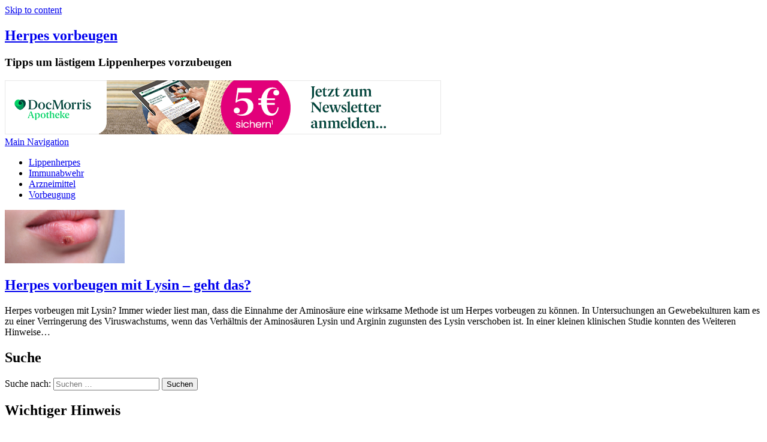

--- FILE ---
content_type: text/html; charset=UTF-8
request_url: https://www.herpes-vorbeugen.de/tag/l-lysin-herpes-am-auge/
body_size: 8304
content:
<!DOCTYPE html><html lang="de"><head><meta charset="UTF-8"><meta name="viewport" content="width=device-width, initial-scale=1"><link rel="profile" href="http://gmpg.org/xfn/11"><link rel="pingback" href="https://www.herpes-vorbeugen.de/xmlrpc.php"><link type="text/css" media="all" href="https://www.herpes-vorbeugen.de/wp-content/cache/autoptimize/css/autoptimize_515d5bfcb27e447412276eb14b9167d7.css" rel="stylesheet" /><title>l-lysin herpes am auge Archive - Herpes vorbeugen</title><meta name="description" content="Hilfreiche Tipps zur Vorbeugung von Lippenherpes. Lesen Sie hier, wie Sie Herpes ganz einfach vorbeugen können."/><meta name="robots" content="max-snippet:-1, max-image-preview:large, max-video-preview:-1"/><link rel="canonical" href="https://www.herpes-vorbeugen.de/tag/l-lysin-herpes-am-auge/" /><meta property="og:locale" content="de_DE" /><meta property="og:type" content="object" /><meta property="og:title" content="l-lysin herpes am auge Archive - Herpes vorbeugen" /><meta property="og:description" content="Hilfreiche Tipps zur Vorbeugung von Lippenherpes. Lesen Sie hier, wie Sie Herpes ganz einfach vorbeugen können." /><meta property="og:url" content="https://www.herpes-vorbeugen.de/tag/l-lysin-herpes-am-auge/" /><meta property="og:site_name" content="Herpes vorbeugen" /><meta name="twitter:card" content="summary" /><meta name="twitter:description" content="Hilfreiche Tipps zur Vorbeugung von Lippenherpes. Lesen Sie hier, wie Sie Herpes ganz einfach vorbeugen können." /><meta name="twitter:title" content="l-lysin herpes am auge Archive - Herpes vorbeugen" /> <script type='application/ld+json' class='yoast-schema-graph yoast-schema-graph--main'>{"@context":"https://schema.org","@graph":[{"@type":"WebSite","@id":"https://www.herpes-vorbeugen.de/#website","url":"https://www.herpes-vorbeugen.de/","name":"Herpes vorbeugen","potentialAction":{"@type":"SearchAction","target":"https://www.herpes-vorbeugen.de/?s={search_term_string}","query-input":"required name=search_term_string"}},{"@type":"CollectionPage","@id":"https://www.herpes-vorbeugen.de/tag/l-lysin-herpes-am-auge/#webpage","url":"https://www.herpes-vorbeugen.de/tag/l-lysin-herpes-am-auge/","inLanguage":"de","name":"l-lysin herpes am auge Archive - Herpes vorbeugen","isPartOf":{"@id":"https://www.herpes-vorbeugen.de/#website"},"description":"Hilfreiche Tipps zur Vorbeugung von Lippenherpes. Lesen Sie hier, wie Sie Herpes ganz einfach vorbeugen k\u00f6nnen.","breadcrumb":{"@id":"https://www.herpes-vorbeugen.de/tag/l-lysin-herpes-am-auge/#breadcrumb"}},{"@type":"BreadcrumbList","@id":"https://www.herpes-vorbeugen.de/tag/l-lysin-herpes-am-auge/#breadcrumb","itemListElement":[{"@type":"ListItem","position":1,"item":{"@type":"WebPage","@id":"https://www.herpes-vorbeugen.de/","url":"https://www.herpes-vorbeugen.de/","name":"Startseite"}},{"@type":"ListItem","position":2,"item":{"@type":"WebPage","@id":"https://www.herpes-vorbeugen.de/tag/l-lysin-herpes-am-auge/","url":"https://www.herpes-vorbeugen.de/tag/l-lysin-herpes-am-auge/","name":"l-lysin herpes am auge"}}]}]}</script> <link rel='dns-prefetch' href='//fonts.googleapis.com' /><link rel='dns-prefetch' href='//s.w.org' /><link rel="alternate" type="application/rss+xml" title="Herpes vorbeugen &raquo; Feed" href="https://www.herpes-vorbeugen.de/feed/" /><link rel="alternate" type="application/rss+xml" title="Herpes vorbeugen &raquo; Kommentar-Feed" href="https://www.herpes-vorbeugen.de/comments/feed/" /><link rel="alternate" type="application/rss+xml" title="Herpes vorbeugen &raquo; l-lysin herpes am auge Schlagwort-Feed" href="https://www.herpes-vorbeugen.de/tag/l-lysin-herpes-am-auge/feed/" /> <script type="text/javascript">window._wpemojiSettings = {"baseUrl":"https:\/\/s.w.org\/images\/core\/emoji\/11\/72x72\/","ext":".png","svgUrl":"https:\/\/s.w.org\/images\/core\/emoji\/11\/svg\/","svgExt":".svg","source":{"concatemoji":"https:\/\/www.herpes-vorbeugen.de\/wp-includes\/js\/wp-emoji-release.min.js?ver=4.9.28"}};
			!function(e,a,t){var n,r,o,i=a.createElement("canvas"),p=i.getContext&&i.getContext("2d");function s(e,t){var a=String.fromCharCode;p.clearRect(0,0,i.width,i.height),p.fillText(a.apply(this,e),0,0);e=i.toDataURL();return p.clearRect(0,0,i.width,i.height),p.fillText(a.apply(this,t),0,0),e===i.toDataURL()}function c(e){var t=a.createElement("script");t.src=e,t.defer=t.type="text/javascript",a.getElementsByTagName("head")[0].appendChild(t)}for(o=Array("flag","emoji"),t.supports={everything:!0,everythingExceptFlag:!0},r=0;r<o.length;r++)t.supports[o[r]]=function(e){if(!p||!p.fillText)return!1;switch(p.textBaseline="top",p.font="600 32px Arial",e){case"flag":return s([55356,56826,55356,56819],[55356,56826,8203,55356,56819])?!1:!s([55356,57332,56128,56423,56128,56418,56128,56421,56128,56430,56128,56423,56128,56447],[55356,57332,8203,56128,56423,8203,56128,56418,8203,56128,56421,8203,56128,56430,8203,56128,56423,8203,56128,56447]);case"emoji":return!s([55358,56760,9792,65039],[55358,56760,8203,9792,65039])}return!1}(o[r]),t.supports.everything=t.supports.everything&&t.supports[o[r]],"flag"!==o[r]&&(t.supports.everythingExceptFlag=t.supports.everythingExceptFlag&&t.supports[o[r]]);t.supports.everythingExceptFlag=t.supports.everythingExceptFlag&&!t.supports.flag,t.DOMReady=!1,t.readyCallback=function(){t.DOMReady=!0},t.supports.everything||(n=function(){t.readyCallback()},a.addEventListener?(a.addEventListener("DOMContentLoaded",n,!1),e.addEventListener("load",n,!1)):(e.attachEvent("onload",n),a.attachEvent("onreadystatechange",function(){"complete"===a.readyState&&t.readyCallback()})),(n=t.source||{}).concatemoji?c(n.concatemoji):n.wpemoji&&n.twemoji&&(c(n.twemoji),c(n.wpemoji)))}(window,document,window._wpemojiSettings);</script> <link rel='stylesheet' id='superads-google-font-style-css'  href='//fonts.googleapis.com/css?family=Open+Sans%3Anormal%7COpen+Sans%3A700&#038;ver=4.9.28' type='text/css' media='all' /> <script type='text/javascript' src='https://www.herpes-vorbeugen.de/wp-includes/js/jquery/jquery.js?ver=1.12.4'></script> <script type='text/javascript'>var wp_wiki_tooltip = {"wp_ajax_url":"https:\/\/www.herpes-vorbeugen.de\/wp-admin\/admin-ajax.php","wiki_plugin_url":"https:\/\/www.herpes-vorbeugen.de\/wp-content\/plugins\/wp-wiki-tooltip\/","tooltip_theme":"tooltipster-default","animation":null,"footer_text":"Klicke hier, um die Wiki-Seite zu \u00f6ffnen \u2026","thumb_enable":"off","thumb_width":"200","thumb_align":"right","trigger":"hover","trigger_hover_action":null,"a_target":"_blank","min_screen_width":"0","error_handling":null,"default_error_title":"Fehler!","default_error_message":"Leider kann diese Seite nicht gefunden werden :(","own_error_title":null,"own_error_message":null,"section_error_handling":null};</script> <!--[if lt IE 9]> <script type='text/javascript' src='https://www.herpes-vorbeugen.de/wp-content/themes/superads-lite/js/html5.js?ver=3.7.0'></script> <![endif]--><link rel='https://api.w.org/' href='https://www.herpes-vorbeugen.de/wp-json/' /><link rel="EditURI" type="application/rsd+xml" title="RSD" href="https://www.herpes-vorbeugen.de/xmlrpc.php?rsd" /><link rel="wlwmanifest" type="application/wlwmanifest+xml" href="https://www.herpes-vorbeugen.de/wp-includes/wlwmanifest.xml" /><meta name="generator" content="WordPress 4.9.28" /> <script>// Set to the same value as the web property used on the site
var gaProperty = 'UA-89978905-1';
var disableStr = 'ga-disable-' + gaProperty;
 
// Disable tracking if the opt-out cookie exists.
if (document.cookie.indexOf(disableStr + '=true') > -1) {
  window[disableStr] = true;
}
 
// Opt-out function
function gaOptout() {
document.cookie = disableStr + '=true; expires=Thu, 31 Dec 2099 23:59:59 UTC; path=/';
window[disableStr] = true;
}</script> <script>(function(i,s,o,g,r,a,m){i['GoogleAnalyticsObject']=r;i[r]=i[r]||function(){
  (i[r].q=i[r].q||[]).push(arguments)},i[r].l=1*new Date();a=s.createElement(o),
  m=s.getElementsByTagName(o)[0];a.async=1;a.src=g;m.parentNode.insertBefore(a,m)
  })(window,document,'script','https://www.google-analytics.com/analytics.js','ga');

  ga('create', 'UA-89978905-1', 'auto');
  ga('send', 'pageview');</script> <link rel="icon" href="https://www.herpes-vorbeugen.de/wp-content/uploads/2017/07/cropped-icon2-3-32x32.png" sizes="32x32" /><link rel="icon" href="https://www.herpes-vorbeugen.de/wp-content/uploads/2017/07/cropped-icon2-3-192x192.png" sizes="192x192" /><link rel="apple-touch-icon-precomposed" href="https://www.herpes-vorbeugen.de/wp-content/uploads/2017/07/cropped-icon2-3-180x180.png" /><meta name="msapplication-TileImage" content="https://www.herpes-vorbeugen.de/wp-content/uploads/2017/07/cropped-icon2-3-270x270.png" /></head><body class="archive tag tag-l-lysin-herpes-am-auge tag-386 cookies-not-set" itemscope itemtype="http://schema.org/WebPage"><div id="page" class="hfeed site container"> <a class="skip-link screen-reader-text" href="#content">Skip to content</a><header id="masthead" class="site-header header" role="banner" itemtype="http://schema.org/WPHeader" itemscope="itemscope"><div class="site-branding"><div class="inner clearfix"><div class="logo"><h2 class="site-title"> <a itemprop="url" href="https://www.herpes-vorbeugen.de/" rel="home" title="Tipps um lästigem Lippenherpes vorzubeugen"> Herpes vorbeugen </a></h2><h3 class="site-description">Tipps um lästigem Lippenherpes vorzubeugen</h3></div><div class="ads-728x90 ads-top"> <a href="https://www.awin1.com/cread.php?s=2490760&v=14485&q=372733&r=599517"> <img src="https://www.awin1.com/cshow.php?s=2490760&v=14485&q=372733&r=599517" border="0"> </a></div></div></div><nav id="site-navigation" class="secondary-navigation" role="navigation" itemscope itemtype="http://schema.org/SiteNavigationElement"><div  class="main-nav"><div class="inner clearfix"> <a class="mobile-only mobile-menu toggle-mobile-menu" href="#" title="Menu">Main Navigation <i class="fa fa-bars"></i></a><ul id="menu-kategorien" class="menu clearfix"><li id="menu-item-42" class="menu-item menu-item-type-taxonomy menu-item-object-category menu-item-42"><a href="https://www.herpes-vorbeugen.de/category/allgemein/lippenherpes/">Lippenherpes</a></li><li id="menu-item-41" class="menu-item menu-item-type-taxonomy menu-item-object-category menu-item-41"><a href="https://www.herpes-vorbeugen.de/category/allgemein/immunabwehr/">Immunabwehr</a></li><li id="menu-item-43" class="menu-item menu-item-type-taxonomy menu-item-object-category menu-item-43"><a href="https://www.herpes-vorbeugen.de/category/allgemein/arzneimittel/">Arzneimittel</a></li><li id="menu-item-44" class="menu-item menu-item-type-taxonomy menu-item-object-category menu-item-44"><a href="https://www.herpes-vorbeugen.de/category/allgemein/vorbeugung/">Vorbeugung</a></li></ul></div></div><div id="catcher"></div></nav></header><div id="content" class="site-content content "><div class="inner clearfix"><div class="main-content clearfix"><div id="primary" class="content-area content-left" itemprop="mainContentOfPage"><main id="main" class="site-main" role="main" itemtype="http://schema.org/Blog" itemscope="itemscope"><div id="post-container" class="post-item-list-view"><article id="post-140" class="post-item clearfix post-140 post type-post status-publish format-standard has-post-thumbnail hentry category-allgemein category-arzneimittel category-lippenherpes category-vorbeugung tag-amino-lysin-herpes tag-aminoplus-lysin-herpes tag-avitale-lysin-herpes tag-herpes-ernaehrung-lysin tag-herpes-lysin-plus tag-herpes-trotz-lysin tag-herpesviren-lysin tag-ibu-lysin-herpes tag-l-lysin-herpes-akut tag-l-lysin-herpes-kaufen tag-l-lysin-herpes-pure tag-l-lysin-arginin-herpes tag-l-lysin-bei-herpes-zoster tag-l-lysin-herpes-am-auge tag-l-lysin-herpes-dosierung tag-l-lysin-herpes-einnahme tag-l-lysin-herpes-erfahrung tag-l-lysin-herpes-genitalis tag-l-lysin-herpes-nebenwirkungen tag-l-lysin-herpes-schwangerschaft tag-l-lysin-herpes-wiki tag-l-lysin-herpes-zoster tag-l-lysin-und-herpes-zoster tag-lysin-600-gegen-herpes tag-lysin-600-herpes tag-lysin-arginin-verhaeltnis-herpes tag-lysin-bei-herpes tag-lysin-bei-herpes-dosierung tag-lysin-bei-herpes-genitalis tag-lysin-bei-herpes-zoster tag-lysin-burgerstein-herpes tag-lysin-diaet-herpes tag-lysin-dosering-herpes tag-lysin-gegen-herpes tag-lysin-gegen-herpes-erfahrungen tag-lysin-gegen-herpes-simplex tag-lysin-gegen-herpes-zoster tag-lysin-hcl-herpes tag-lysin-herpes tag-lysin-herpes-akut tag-lysin-herpes-apotheke tag-lysin-herpes-auge tag-lysin-herpes-creme tag-lysin-herpes-dauer tag-lysin-herpes-dm tag-lysin-herpes-dosierung tag-lysin-herpes-dosis tag-lysin-herpes-erfahrung tag-lysin-herpes-genitalis tag-lysin-herpes-genitalis-dosierung tag-lysin-herpes-kinder tag-lysin-herpes-labialis tag-lysin-herpes-nebenwirkungen tag-lysin-herpes-prophylaxe tag-lysin-herpes-pzn tag-lysin-herpes-schwangerschaft tag-lysin-herpes-simplex tag-lysin-herpes-studie tag-lysin-herpes-tabletten tag-lysin-herpes-therapie tag-lysin-herpes-vorbeugen tag-lysin-herpes-wirkung tag-lysin-herpes-zoster tag-lysin-in-herpes tag-lysin-kapseln-bei-herpes tag-lysin-kapseln-herpes tag-lysin-kaufen-herpes tag-lysin-pferd-herpes-dosierung tag-lysin-pulver-herpes tag-lysin-und-herpes tag-lysin-zink-herpes tag-lysine-and-herpes tag-lysine-herpes-mg tag-lysine-tabletter-herpes tag-pure-lysin-herpes tag-welches-lysin-bei-herpes tag-wie-wirkt-lysin-bei-herpes" itemtype="http://schema.org/BlogPosting" itemscope="itemscope"><div class="thumbnail"> <a href="https://www.herpes-vorbeugen.de/herpes-vorbeugen-mit-lysin/" rel="bookmark"><img width="200" height="89" src="https://www.herpes-vorbeugen.de/wp-content/uploads/2017/01/Fotolia_Lippenherpes_Frau-604x270.jpg" class="attachment-post-thumbnail size-post-thumbnail wp-post-image" alt="Fieberbläschen an der Lippe - Herpes vorbeugen" /></a></div><div class="post-item-desc"><header class="entry-header"><h2 class="entry-title" itemprop="headline"><a href="https://www.herpes-vorbeugen.de/herpes-vorbeugen-mit-lysin/" rel="bookmark">Herpes vorbeugen mit Lysin &#8211; geht das?</a></h2></header><div class="entry-content"><p>Herpes vorbeugen mit Lysin? Immer wieder liest man, dass die Einnahme der Aminosäure eine wirksame Methode ist um Herpes vorbeugen zu können. In Untersuchungen an Gewebekulturen kam es zu einer Verringerung des Viruswachstums, wenn das Verhältnis der Aminosäuren Lysin und Arginin zugunsten des Lysin verschoben ist. In einer kleinen klinischen Studie konnten des Weiteren Hinweise&#8230;</p></div></div></article></div></main></div><div id="secondary" class="widget-area sidebar" role="complementary" itemtype="http://schema.org/WPSideBar" itemscope="itemscope"><aside id="search-4" class="widget widget_search"><h2 class="widget-title">Suche</h2><form role="search" method="get" class="search-form" action="https://www.herpes-vorbeugen.de/"> <label> <span class="screen-reader-text">Suche nach:</span> <input type="search" class="search-field" placeholder="Suchen …" value="" name="s" /> </label> <input type="submit" class="search-submit" value="Suchen" /></form></aside><aside id="text-5" class="widget widget_text"><h2 class="widget-title">Wichtiger Hinweis</h2><div class="textwidget">Die Hinweise auf diesen Seiten beinhalten allgemeine Informationen zum Thema Lippenherpes. Sie ersetzen keine ärztliche Beratung und dürfen nicht zur Selbstdiagnose oder -Behandlung herangezogen werden. Im Zweifel vertrauen Sie immer ihrem Hausarzt.</div></aside><aside id="wysiwyg_widgets_widget-7" class="widget widget_wysiwyg_widgets_widget"><h2 class="widget-title">Angebot</h2><div style="height: 300px;"><p style="text-align: center;"><a href="https://starproduct.info/products/lysin-plus-gn-laboratories"><img class="size-medium wp-image-393 aligncenter" src="https://www.herpes-vorbeugen.de/wp-content/uploads/2018/07/4936-lysin-plus-gn-health-line-300x300.png" alt="Lysin Plus - GN Laboratories" width="180" height="180" /></a> <a href="https://starproduct.info/products/lysin-plus-gn-laboratories"><strong>Lysin Plus &#8211; GN Laboratories &#8211; Jetzt nur €18,99</strong></a></p><div id="product-component-4249f435974"></div><p><script type="text/javascript">(function () { var scriptURL = 'https://sdks.shopifycdn.com/buy-button/latest/buy-button-storefront.min.js'; if (window.ShopifyBuy) { if (window.ShopifyBuy.UI) { ShopifyBuyInit(); } else { loadScript(); } } else { loadScript(); } function loadScript() { var script = document.createElement('script'); script.async = true; script.src = scriptURL; (document.getElementsByTagName('head')[0] || document.getElementsByTagName('body')[0]).appendChild(script); script.onload = ShopifyBuyInit; } function ShopifyBuyInit() { var client = ShopifyBuy.buildClient({ domain: 'starproduct-info.myshopify.com', apiKey: '5ee94bd826856ca2b64da2b19e85e73e', appId: '6', }); ShopifyBuy.UI.onReady(client).then(function (ui) { ui.createComponent('product', { id: [635985395770], node: document.getElementById('product-component-4249f435974'), moneyFormat: '%E2%82%AC%7B%7Bamount_with_comma_separator%7D%7D', options: { "product": { "variantId": "all", "width": "240px", "contents": { "img": false, "imgWithCarousel": false, "title": false, "variantTitle": false, "price": false, "description": false, "buttonWithQuantity": true, "button": false, "quantity": false }, "text": { "button": "Jetzt kaufen" }, "styles": { "product": { "@media (min-width: 601px)": { "max-width": "100%", "margin-left": "0", "margin-bottom": "50px" } }, "button": { "background-color": "#97be0d", ":hover": { "background-color": "#88ab0c" }, ":focus": { "background-color": "#88ab0c" } }, "title": { "font-size": "26px" }, "price": { "font-size": "18px" }, "compareAt": { "font-size": "15px" } } }, "cart": { "contents": { "button": true }, "text": { "title": "Warenkorb", "total": "Zwischensumme", "notice": "Rabatt-Codes können beim Bezahlvorgang eingegeben werden", "button": "Jetzt bestellen", "empty": "Dein Warenkorb ist leer" }, "styles": { "button": { "background-color": "#97be0d", ":hover": { "background-color": "#88ab0c" }, ":focus": { "background-color": "#88ab0c" } }, "footer": { "background-color": "#ffffff" } } }, "modalProduct": { "contents": { "img": false, "imgWithCarousel": true, "variantTitle": false, "buttonWithQuantity": true, "button": false, "quantity": false }, "styles": { "product": { "@media (min-width: 601px)": { "max-width": "100%", "margin-left": "0px", "margin-bottom": "0px" } }, "button": { "background-color": "#97be0d", ":hover": { "background-color": "#88ab0c" }, ":focus": { "background-color": "#88ab0c" } } } }, "toggle": { "styles": { "toggle": { "background-color": "#97be0d", ":hover": { "background-color": "#88ab0c" }, ":focus": { "background-color": "#88ab0c" } }, "count": { "font-size": "16px" } } }, "productSet": { "styles": { "products": { "@media (min-width: 601px)": { "margin-left": "-20px" } } } } } }); }); } })();</script></p></div></aside><aside id="tag_cloud-2" class="widget widget_tag_cloud"><h2 class="widget-title">Schlagwörter</h2><div class="tagcloud"><a href="https://www.herpes-vorbeugen.de/tag/elektronischer-lippenstift-herpotherm/" class="tag-cloud-link tag-link-302 tag-link-position-1" style="font-size: 8pt;" aria-label="elektronischer lippenstift herpotherm (2 Einträge)">elektronischer lippenstift herpotherm</a> <a href="https://www.herpes-vorbeugen.de/tag/herpotherm-kaufen-apotheke/" class="tag-cloud-link tag-link-297 tag-link-position-2" style="font-size: 8pt;" aria-label="herpotherm kaufen apotheke (2 Einträge)">herpotherm kaufen apotheke</a> <a href="https://www.herpes-vorbeugen.de/tag/herpotherm-kaufen-oesterreich/" class="tag-cloud-link tag-link-293 tag-link-position-3" style="font-size: 8pt;" aria-label="herpotherm kaufen österreich (2 Einträge)">herpotherm kaufen österreich</a> <a href="https://www.herpes-vorbeugen.de/tag/herpotherm-kinder/" class="tag-cloud-link tag-link-296 tag-link-position-4" style="font-size: 8pt;" aria-label="herpotherm kinder (2 Einträge)">herpotherm kinder</a> <a href="https://www.herpes-vorbeugen.de/tag/herpotherm-kosten/" class="tag-cloud-link tag-link-294 tag-link-position-5" style="font-size: 8pt;" aria-label="herpotherm kosten (2 Einträge)">herpotherm kosten</a> <a href="https://www.herpes-vorbeugen.de/tag/herpotherm-kritik/" class="tag-cloud-link tag-link-295 tag-link-position-6" style="font-size: 8pt;" aria-label="herpotherm kritik (2 Einträge)">herpotherm kritik</a> <a href="https://www.herpes-vorbeugen.de/tag/herpotherm-lippenstift/" class="tag-cloud-link tag-link-298 tag-link-position-7" style="font-size: 8pt;" aria-label="herpotherm lippenstift (2 Einträge)">herpotherm lippenstift</a> <a href="https://www.herpes-vorbeugen.de/tag/herpotherm-meinungen/" class="tag-cloud-link tag-link-304 tag-link-position-8" style="font-size: 8pt;" aria-label="herpotherm meinungen (2 Einträge)">herpotherm meinungen</a> <a href="https://www.herpes-vorbeugen.de/tag/herpotherm-mueckenstich/" class="tag-cloud-link tag-link-303 tag-link-position-9" style="font-size: 8pt;" aria-label="herpotherm mückenstich (2 Einträge)">herpotherm mückenstich</a> <a href="https://www.herpes-vorbeugen.de/tag/herpotherm-nach-ausbruch/" class="tag-cloud-link tag-link-305 tag-link-position-10" style="font-size: 8pt;" aria-label="herpotherm nach ausbruch (2 Einträge)">herpotherm nach ausbruch</a> <a href="https://www.herpes-vorbeugen.de/tag/herpotherm-nasenherpes/" class="tag-cloud-link tag-link-306 tag-link-position-11" style="font-size: 8pt;" aria-label="herpotherm nasenherpes (2 Einträge)">herpotherm nasenherpes</a> <a href="https://www.herpes-vorbeugen.de/tag/herpotherm-nebenwirkungen/" class="tag-cloud-link tag-link-307 tag-link-position-12" style="font-size: 8pt;" aria-label="herpotherm nebenwirkungen (2 Einträge)">herpotherm nebenwirkungen</a> <a href="https://www.herpes-vorbeugen.de/tag/herpotherm-oder-bite-away/" class="tag-cloud-link tag-link-310 tag-link-position-13" style="font-size: 8pt;" aria-label="herpotherm oder bite away (2 Einträge)">herpotherm oder bite away</a> <a href="https://www.herpes-vorbeugen.de/tag/herpotherm-original-bewertung/" class="tag-cloud-link tag-link-312 tag-link-position-14" style="font-size: 8pt;" aria-label="herpotherm original bewertung (2 Einträge)">herpotherm original bewertung</a> <a href="https://www.herpes-vorbeugen.de/tag/herpotherm-original-erfahrungen/" class="tag-cloud-link tag-link-309 tag-link-position-15" style="font-size: 8pt;" aria-label="herpotherm original erfahrungen (2 Einträge)">herpotherm original erfahrungen</a> <a href="https://www.herpes-vorbeugen.de/tag/herpotherm-original-meinung/" class="tag-cloud-link tag-link-313 tag-link-position-16" style="font-size: 8pt;" aria-label="herpotherm original meinung (2 Einträge)">herpotherm original meinung</a> <a href="https://www.herpes-vorbeugen.de/tag/herpotherm-original-preisvergleich/" class="tag-cloud-link tag-link-308 tag-link-position-17" style="font-size: 8pt;" aria-label="herpotherm original preisvergleich (2 Einträge)">herpotherm original preisvergleich</a> <a href="https://www.herpes-vorbeugen.de/tag/herpotherm-original-test/" class="tag-cloud-link tag-link-311 tag-link-position-18" style="font-size: 8pt;" aria-label="herpotherm original test (2 Einträge)">herpotherm original test</a> <a href="https://www.herpes-vorbeugen.de/tag/herpotherm-reviews/" class="tag-cloud-link tag-link-317 tag-link-position-19" style="font-size: 8pt;" aria-label="herpotherm reviews (2 Einträge)">herpotherm reviews</a> <a href="https://www.herpes-vorbeugen.de/tag/herpotherm-riemser-arzneimittel-ag/" class="tag-cloud-link tag-link-318 tag-link-position-20" style="font-size: 8pt;" aria-label="herpotherm riemser arzneimittel ag (2 Einträge)">herpotherm riemser arzneimittel ag</a> <a href="https://www.herpes-vorbeugen.de/tag/herpotherm-salbe/" class="tag-cloud-link tag-link-324 tag-link-position-21" style="font-size: 8pt;" aria-label="herpotherm salbe (2 Einträge)">herpotherm salbe</a> <a href="https://www.herpes-vorbeugen.de/tag/herpotherm-schmerzen/" class="tag-cloud-link tag-link-326 tag-link-position-22" style="font-size: 8pt;" aria-label="herpotherm schmerzen (2 Einträge)">herpotherm schmerzen</a> <a href="https://www.herpes-vorbeugen.de/tag/herpotherm-schwangerschaft/" class="tag-cloud-link tag-link-322 tag-link-position-23" style="font-size: 8pt;" aria-label="herpotherm schwangerschaft (2 Einträge)">herpotherm schwangerschaft</a> <a href="https://www.herpes-vorbeugen.de/tag/herpotherm-schweiz/" class="tag-cloud-link tag-link-321 tag-link-position-24" style="font-size: 8pt;" aria-label="herpotherm schweiz (2 Einträge)">herpotherm schweiz</a> <a href="https://www.herpes-vorbeugen.de/tag/herpotherm-stift-kaufen/" class="tag-cloud-link tag-link-323 tag-link-position-25" style="font-size: 8pt;" aria-label="herpotherm stift kaufen (2 Einträge)">herpotherm stift kaufen</a> <a href="https://www.herpes-vorbeugen.de/tag/herpotherm-stift-preisvergleich/" class="tag-cloud-link tag-link-314 tag-link-position-26" style="font-size: 8pt;" aria-label="herpotherm stift preisvergleich (2 Einträge)">herpotherm stift preisvergleich</a> <a href="https://www.herpes-vorbeugen.de/tag/herpotherm-stift-test/" class="tag-cloud-link tag-link-319 tag-link-position-27" style="font-size: 8pt;" aria-label="herpotherm stift test (2 Einträge)">herpotherm stift test</a> <a href="https://www.herpes-vorbeugen.de/tag/herpotherm-stiftung-warentest/" class="tag-cloud-link tag-link-320 tag-link-position-28" style="font-size: 8pt;" aria-label="herpotherm stiftung warentest (2 Einträge)">herpotherm stiftung warentest</a> <a href="https://www.herpes-vorbeugen.de/tag/herpotherm-studie/" class="tag-cloud-link tag-link-325 tag-link-position-29" style="font-size: 8pt;" aria-label="herpotherm studie (2 Einträge)">herpotherm studie</a> <a href="https://www.herpes-vorbeugen.de/tag/herpotherm-temperatur/" class="tag-cloud-link tag-link-327 tag-link-position-30" style="font-size: 8pt;" aria-label="herpotherm temperatur (2 Einträge)">herpotherm temperatur</a> <a href="https://www.herpes-vorbeugen.de/tag/herpotherm-testberichte/" class="tag-cloud-link tag-link-328 tag-link-position-31" style="font-size: 8pt;" aria-label="herpotherm testberichte (2 Einträge)">herpotherm testberichte</a> <a href="https://www.herpes-vorbeugen.de/tag/herpotherm-und-creme/" class="tag-cloud-link tag-link-329 tag-link-position-32" style="font-size: 8pt;" aria-label="herpotherm und creme (2 Einträge)">herpotherm und creme</a> <a href="https://www.herpes-vorbeugen.de/tag/herpotherm-wie-lange-anwenden/" class="tag-cloud-link tag-link-301 tag-link-position-33" style="font-size: 8pt;" aria-label="herpotherm wie lange anwenden (2 Einträge)">herpotherm wie lange anwenden</a> <a href="https://www.herpes-vorbeugen.de/tag/herpotherm-wie-oft-am-tag-anwenden/" class="tag-cloud-link tag-link-331 tag-link-position-34" style="font-size: 8pt;" aria-label="herpotherm wie oft am tag anwenden (2 Einträge)">herpotherm wie oft am tag anwenden</a> <a href="https://www.herpes-vorbeugen.de/tag/herpotherm-wie-oft-benutzen/" class="tag-cloud-link tag-link-332 tag-link-position-35" style="font-size: 8pt;" aria-label="herpotherm wie oft benutzen (2 Einträge)">herpotherm wie oft benutzen</a> <a href="https://www.herpes-vorbeugen.de/tag/herpotherm-winkel/" class="tag-cloud-link tag-link-335 tag-link-position-36" style="font-size: 8pt;" aria-label="herpotherm winkel (2 Einträge)">herpotherm winkel</a> <a href="https://www.herpes-vorbeugen.de/tag/herpotherm-wirksam/" class="tag-cloud-link tag-link-334 tag-link-position-37" style="font-size: 8pt;" aria-label="herpotherm wirksam (2 Einträge)">herpotherm wirksam</a> <a href="https://www.herpes-vorbeugen.de/tag/herpotherm-wirkungsweise/" class="tag-cloud-link tag-link-333 tag-link-position-38" style="font-size: 8pt;" aria-label="herpotherm wirkungsweise (2 Einträge)">herpotherm wirkungsweise</a> <a href="https://www.herpes-vorbeugen.de/tag/herpotherm-wo-kaufen/" class="tag-cloud-link tag-link-330 tag-link-position-39" style="font-size: 8pt;" aria-label="herpotherm wo kaufen (2 Einträge)">herpotherm wo kaufen</a> <a href="https://www.herpes-vorbeugen.de/tag/herpotherm-youtube/" class="tag-cloud-link tag-link-336 tag-link-position-40" style="font-size: 8pt;" aria-label="herpotherm youtube (2 Einträge)">herpotherm youtube</a> <a href="https://www.herpes-vorbeugen.de/tag/lippenherpes/" class="tag-cloud-link tag-link-16 tag-link-position-41" style="font-size: 22pt;" aria-label="Lippenherpes (3 Einträge)">Lippenherpes</a> <a href="https://www.herpes-vorbeugen.de/tag/lippenherpes-herpotherm/" class="tag-cloud-link tag-link-300 tag-link-position-42" style="font-size: 8pt;" aria-label="lippenherpes herpotherm (2 Einträge)">lippenherpes herpotherm</a> <a href="https://www.herpes-vorbeugen.de/tag/lippenherpes-stift-herpotherm/" class="tag-cloud-link tag-link-299 tag-link-position-43" style="font-size: 8pt;" aria-label="lippenherpes stift herpotherm (2 Einträge)">lippenherpes stift herpotherm</a> <a href="https://www.herpes-vorbeugen.de/tag/riemser-pharma-herpotherm/" class="tag-cloud-link tag-link-315 tag-link-position-44" style="font-size: 8pt;" aria-label="riemser pharma herpotherm (2 Einträge)">riemser pharma herpotherm</a> <a href="https://www.herpes-vorbeugen.de/tag/riemser-pharma-herpotherm-elektronischer-lippenstift-gegen-herpes/" class="tag-cloud-link tag-link-316 tag-link-position-45" style="font-size: 8pt;" aria-label="riemser pharma herpotherm elektronischer lippenstift gegen herpes (2 Einträge)">riemser pharma herpotherm elektronischer lippenstift gegen herpes</a></div></aside></div></div></div></div><footer id="colophon" class="site-footer footer" role="contentinfo" itemscope="itemscope" itemtype="http://schema.org/WPFooter"><div class="inner clearfix"><div class="f-left"> <a href="https://themecountry.com/themes/superads/" rel="author">SuperAds Lite</a> <a href="https://dewhitehome.com/">powered by</a> <a href="">ThemeCountry</a></div><div class="f-right"><ul id="menu-unteres-menue" class="menu"><li id="menu-item-30" class="menu-item menu-item-type-post_type menu-item-object-page menu-item-30"><a href="https://www.herpes-vorbeugen.de/datenschutz/">Datenschutz</a></li><li id="menu-item-31" class="menu-item menu-item-type-post_type menu-item-object-page menu-item-31"><a href="https://www.herpes-vorbeugen.de/impressum/">Impressum</a></li><li id="menu-item-93" class="menu-item menu-item-type-custom menu-item-object-custom menu-item-93"><a href="http://www.erkältung-vorbeugen.de">Erkältung vorbeugen</a></li></ul></div></div></footer></div><div id="wiki-container"></div><div class="wps-notice "></div><div class=" wps-cart"><div class="wps-cart-section wps-cart-section--top"><h2 class="wps-cart-title"> Shopping cart</h2> <button class="wps-btn-close wps-modal-close-trigger" title="Open Cart"> <span aria-role="hidden" class="wps-modal-close-trigger"> &times; </span> </button></div><div class="wps-cart-form"><div class="wps-cart-item-container wps-cart-section"><aside class="wps-cart-empty-notice"><h2>Your cart is empty</h2></aside></div><div class="wps-cart-bottom wps-row"><div class="wps-cart-info wps-clearfix wps-cart-section"><div class="wps-type--caps wps-cart-info__total"> Subtotal</div><div class="wps-cart-info__pricing"> <span class="wps-pricing wps-pricing--no-padding"></span></div></div><div class="wps-cart-actions-container wps-cart-section type--center"><div class="wps-cart-discount-notice wps-cart-info__small"> Shipping and discount codes are added at checkout.</div> <a
 href="https://checkout.shopify.com"
 class="wps-btn wps-btn-checkout "
 target="_self"
 title="Checkout"
 style="background-color: #97be0d;"
 id="wps-btn-checkout"> Checkout</a></div></div></div> <script id="wps-cart-item-template" type="text/template"><div class="wps-cart-item ">

      <a href="#!" class="wps-cart-item-img-link" target="">
        <div class="wps-cart-item__img"></div>
      </a>

      <div class="wps-cart-item__content">

        <div class="wps-cart-item__content-row">
          <div class="wps-cart-item__variant-title"></div>
          <a href="#!" class="wps-cart-item__title"></a>
        </div>

        <div class="wps-cart-item__content-row">
          <div class="wps-cart-item__quantity-container">

            <button class="wps-btn--seamless wps-quantity-decrement" type="button">
              <span>-</span>
              <span class="wps-visuallyhidden"></span>
            </button>

            <input class="wps-cart-item__quantity" type="number" min="0" aria-label="Quantity" data-wps-previous-amount="">

            <button class="btn--seamless wps-quantity-increment" type="button">
              <span>+</span>
              <span class="wps-visuallyhidden"></span>
            </button>

          </div>

          <span class="wps-cart-item__price"></span>

        </div>

      </div>

    </div></script> </div> <script type='text/javascript'>var cnArgs = {"ajaxurl":"https:\/\/www.herpes-vorbeugen.de\/wp-admin\/admin-ajax.php","hideEffect":"fade","onScroll":"no","onScrollOffset":"100","cookieName":"cookie_notice_accepted","cookieValue":"true","cookieTime":"2592000","cookiePath":"\/","cookieDomain":"","redirection":"","cache":"1","refuse":"no","revoke_cookies":"0","revoke_cookies_opt":"automatic","secure":"1"};</script> <script type='text/javascript'>var WP_Shopify = {"ajax":"\/\/www.herpes-vorbeugen.de\/wp-admin\/admin-ajax.php","pluginsPath":"https:\/\/www.herpes-vorbeugen.de\/wp-content\/plugins","productsSlug":"products","is_connected":"1","is_recently_connected":"","post_id":"140","nonce":"1bae7ba67e","note_attributes":"","checkoutAttributes":[],"hasCartTerms":"0"};</script> <script type='text/javascript'>var SuperAdsAjax = {"ajaxurl":"https:\/\/www.herpes-vorbeugen.de\/wp-admin\/admin-ajax.php"};</script>    <script>jQuery(document).ready(function() {
                    if(typeof scroll_events == 'undefined') {
                        return;
                    }
                    scroll_events.bind_events( {
                        universal: 1,
                        gtm:0,
                        gst:0,

                        scroll_elements: [],
                        click_elements: [{'select':'.aalb-96-pa-product-image-wrapper','category':'AmazonAff','action':'Click','label':'DynamicLink-96','bounce':'false','evalue':''},{'select':'.aalb-96-pa-product-title','category':'AmazonAff','action':'Click','label':'DynamicLink-96','bounce':'false','evalue':''},{'select':'.aalb-pa-product-title','category':'AmazonAff','action':'Click','label':'DynamicLink','bounce':'false','evalue':''},{'select':'.aalb-pa-product-image-wrapper','category':'AmazonAff','action':'Click','label':'DynamicLink','bounce':'false','evalue':''},{'select':'.shopify-buy-frame','category':'Shopify','action':'Click','label':'DynamicLink-Shop','bounce':'false','evalue':''},{'select':'.shopify-buy__btn-wrapper','category':'Shopify','action':'Click','label':'DynamicLink-Shop','bounce':'false','evalue':''}],
                    });
                });</script> <div id="cookie-notice" role="banner" class="cn-bottom bootstrap" style="color: #fff; background-color: #000;"><div class="cookie-notice-container"><span id="cn-notice-text">Diese Website benutzt Cookies. Wenn du die Website weiter nutzt, gehen wir von deinem Einverständnis aus.</span><a href="#" id="cn-accept-cookie" data-cookie-set="accept" class="cn-set-cookie cn-button bootstrap button">OK</a><a href="https://www.herpes-vorbeugen.de/datenschutz/" target="_self" id="cn-more-info" class="cn-more-info cn-button bootstrap button">Erfahre mehr</a></div></div> <span class="back-to-top"><i class="fa fa-angle-double-up"></i></span> <script type="text/javascript" defer src="https://www.herpes-vorbeugen.de/wp-content/cache/autoptimize/js/autoptimize_bd0054bcb9a0ca8586b0a06ccec61a2d.js"></script></body></html>

--- FILE ---
content_type: text/plain
request_url: https://www.google-analytics.com/j/collect?v=1&_v=j102&a=1543290278&t=pageview&_s=1&dl=https%3A%2F%2Fwww.herpes-vorbeugen.de%2Ftag%2Fl-lysin-herpes-am-auge%2F&ul=en-us%40posix&dt=l-lysin%20herpes%20am%20auge%20Archive%20-%20Herpes%20vorbeugen&sr=1280x720&vp=1280x720&_u=IEBAAEABAAAAACAAI~&jid=505667200&gjid=720507870&cid=1986854297.1768972377&tid=UA-89978905-1&_gid=2129481037.1768972377&_r=1&_slc=1&z=1998370082
body_size: -452
content:
2,cG-29BSYE7V11